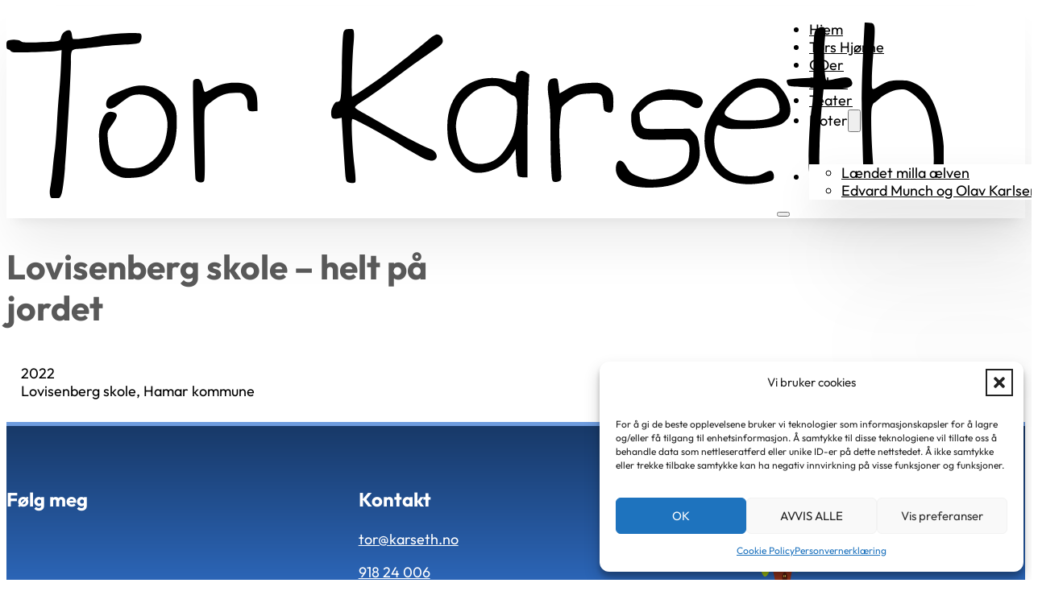

--- FILE ---
content_type: text/html; charset=UTF-8
request_url: https://karseth.no/teater/lovisenberg-skole-helt-pa-jordet/
body_size: 11632
content:
<!DOCTYPE html>
<html lang="nb-NO" prefix="og: https://ogp.me/ns#">
<head>
<meta charset="UTF-8">
<meta name="viewport" content="width=device-width, initial-scale=1">
	<style>img:is([sizes="auto" i], [sizes^="auto," i]) { contain-intrinsic-size: 3000px 1500px }</style>
	
<!-- Search Engine Optimization by Rank Math - https://rankmath.com/ -->
<title>Lovisenberg skole – helt på jordet - Tor Karseth</title>
<meta name="robots" content="index, follow, max-snippet:-1, max-video-preview:-1, max-image-preview:large"/>
<link rel="canonical" href="https://karseth.no/teater/lovisenberg-skole-helt-pa-jordet/" />
<meta property="og:locale" content="nb_NO" />
<meta property="og:type" content="article" />
<meta property="og:title" content="Lovisenberg skole – helt på jordet - Tor Karseth" />
<meta property="og:url" content="https://karseth.no/teater/lovisenberg-skole-helt-pa-jordet/" />
<meta property="og:site_name" content="Tor Karseth" />
<meta property="og:updated_time" content="2022-12-15T11:28:00+01:00" />
<meta name="twitter:card" content="summary_large_image" />
<meta name="twitter:title" content="Lovisenberg skole – helt på jordet - Tor Karseth" />
<!-- /Rank Math WordPress SEO plugin -->

<link rel="alternate" type="application/rss+xml" title="Tor Karseth &raquo; strøm" href="https://karseth.no/feed/" />
<link rel="alternate" type="application/rss+xml" title="Tor Karseth &raquo; kommentarstrøm" href="https://karseth.no/comments/feed/" />
<link rel='stylesheet' id='bricksforge-style-css' href='https://karseth.no/wp-content/plugins/bricksforge/assets/css/style.css?ver=3.1.3' media='all' />
<style id='classic-theme-styles-inline-css'>
/*! This file is auto-generated */
.wp-block-button__link{color:#fff;background-color:#32373c;border-radius:9999px;box-shadow:none;text-decoration:none;padding:calc(.667em + 2px) calc(1.333em + 2px);font-size:1.125em}.wp-block-file__button{background:#32373c;color:#fff;text-decoration:none}
</style>
<link rel='stylesheet' id='automaticcss-core-css' href='https://karseth.no/wp-content/uploads/automatic-css/automatic.css?ver=1752855755' media='all' />
<link rel='stylesheet' id='automaticcss-gutenberg-css' href='https://karseth.no/wp-content/uploads/automatic-css/automatic-gutenberg.css?ver=1752855758' media='all' />
<link rel='stylesheet' id='cmplz-general-css' href='https://karseth.no/wp-content/plugins/complianz-gdpr/assets/css/cookieblocker.min.css?ver=1753823117' media='all' />
<link rel='stylesheet' id='bricks-frontend-css' href='https://karseth.no/wp-content/themes/bricks/assets/css/frontend-layer.min.css?ver=1759391351' media='all' />
<style id='bricks-frontend-inline-css'>
@font-face{font-family:"Outfit";font-weight:400;font-display:swap;src:url(https://karseth.no/wp-content/uploads/outfit-regular.ttf) format("truetype");}@font-face{font-family:"Outfit";font-weight:700;font-display:swap;src:url(https://karseth.no/wp-content/uploads/outfit-bold.ttf) format("truetype");}

</style>
<link rel='stylesheet' id='bricks-font-awesome-6-brands-css' href='https://karseth.no/wp-content/themes/bricks/assets/css/libs/font-awesome-6-brands-layer.min.css?ver=1759391351' media='all' />
<link rel='stylesheet' id='bricks-font-awesome-6-css' href='https://karseth.no/wp-content/themes/bricks/assets/css/libs/font-awesome-6-layer.min.css?ver=1759391351' media='all' />
<link rel='stylesheet' id='bricks-ionicons-css' href='https://karseth.no/wp-content/themes/bricks/assets/css/libs/ionicons-layer.min.css?ver=1759391351' media='all' />
<link rel='stylesheet' id='automaticcss-bricks-css' href='https://karseth.no/wp-content/uploads/automatic-css/automatic-bricks.css?ver=1752855757' media='all' />
<link rel='stylesheet' id='color-scheme-switcher-frontend-css' href='https://karseth.no/wp-content/plugins/automaticcss-plugin/classes/Features/Color_Scheme_Switcher/css/frontend.css?ver=1747084846' media='all' />
<style id='bricks-frontend-inline-inline-css'>
:root {} .brxe-container {width: var(--content-width)} .woocommerce main.site-main {width: var(--content-width)} #brx-content.wordpress {width: var(--content-width)} body {font-family: "Outfit"; font-weight: 400} h1, h2, h3, h4, h5, h6 {font-family: "Outfit"; font-weight: 700}.footer--heading.brxe-heading {margin-bottom: 1em; color: var(--text-light)}.footer--contact-icon.brxe-icon {color: var(--text-light); fill: var(--text-light); font-size: 2rem}:root {--bricks-color-acss_import_transparent: transparent;}#brxe-wuorfo {box-shadow: var(--box-shadow-m); background-color: var(--white)}#brxe-euztvk {flex-direction: row; column-gap: 1em; background-color: var(--accent); padding-top: 0.5em; padding-right: 1em; padding-bottom: 0.5em; padding-left: 1em; margin-top: 1em; margin-bottom: 1em; border-radius: 0.5em; flex-wrap: wrap; justify-content: space-between}#brxe-bebrjw {border-radius: 0.5em}#brxe-qfnglj {color: var(--text-light); fill: var(--text-light); font-size: 4rem}#brxe-qjnzqm {color: var(--text-light); fill: var(--text-light); font-size: 4rem}#brxe-htleem {display: flex; column-gap: 1em}#brxe-ppkuuc {flex-direction: row; column-gap: 0.8em; align-items: center; margin-bottom: 1em}#brxe-mesqrl {flex-direction: row; column-gap: 0.8em; margin-bottom: 1em; align-items: center}#brxe-tqepcq {height: 10.9em; width: auto}#brxe-ftblbw {justify-content: flex-end; align-items: center}#brxe-eugixe {column-gap: 1em; row-gap: 2em; display: grid; align-items: initial; grid-template-columns: var(--grid-3); grid-gap: var(--grid-gap)}@media (max-width: 767px) {#brxe-eugixe {grid-template-columns: var(--grid-1)}}#brxe-fmbgvt {background-image: linear-gradient(var(--base-dark), var(--base)); border-top: 0.3em solid var(--base-semi-light); padding-top: var(--section-space-xs); padding-bottom: 0}#brxe-kwlets {color: var(--text-light); font-size: var(--text-s)}#brxe-aermkr {color: var(--text-light); font-size: var(--text-s)}#brxe-ieygif {color: var(--text-light); font-size: var(--text-s)}#brxe-npsntu {display: flex; flex-direction: row; column-gap: var(--space-xs)}#brxe-pwsrkz {display: flex; column-gap: 0.2em}#brxe-tsziml {flex-direction: row; justify-content: space-between}@media (max-width: 478px) {#brxe-tsziml {flex-direction: column}}#brxe-qrqhch {background-color: var(--primary-dark); padding-top: var(--space-xs); padding-bottom: var(--space-xs)}
</style>
<script id="color-scheme-switcher-frontend-js-extra">
var acss = {"color_mode":"light","enable_client_color_preference":"false"};
</script>
<script src="https://karseth.no/wp-content/plugins/automaticcss-plugin/classes/Features/Color_Scheme_Switcher/js/frontend.min.js?ver=1747084846" id="color-scheme-switcher-frontend-js"></script>
<link rel="https://api.w.org/" href="https://karseth.no/wp-json/" /><link rel="alternate" title="JSON" type="application/json" href="https://karseth.no/wp-json/wp/v2/teater/1249" /><link rel="EditURI" type="application/rsd+xml" title="RSD" href="https://karseth.no/xmlrpc.php?rsd" />
<meta name="generator" content="WordPress 6.8.3" />
<link rel='shortlink' href='https://karseth.no/?p=1249' />
<link rel="alternate" title="oEmbed (JSON)" type="application/json+oembed" href="https://karseth.no/wp-json/oembed/1.0/embed?url=https%3A%2F%2Fkarseth.no%2Fteater%2Flovisenberg-skole-helt-pa-jordet%2F" />
<link rel="alternate" title="oEmbed (XML)" type="text/xml+oembed" href="https://karseth.no/wp-json/oembed/1.0/embed?url=https%3A%2F%2Fkarseth.no%2Fteater%2Flovisenberg-skole-helt-pa-jordet%2F&#038;format=xml" />
<style type='text/css'  class='wpcb2-inline-style'>
:root{--wave-divider-height:min(8rem,8vw);--wave-divider-width:125%}.some--icon{transition:all .2s ease-in-out}.some--icon:hover{transform:scale(1.1)}.footer--link{color:var(--neutral-ultra-light)}.footer--link:hover{color:var(--neutral-light)}
header .header{padding-block:var(--space-m);padding-inline:var(--gutter)}header .header .header__container{display:flex;flex-direction:row;justify-content:space-between;align-items:center}header .header .header__logo{width:18rem;height:auto}:root{--mm-pad-v:var(--space-m);--mm-pad-h:var(--gutter)}.mm-close-dropdown-btn{background-color:unset;gap:.5em;padding-inline-start:unset}.mm__nav-items-wrapper,.brx-dropdown-content{gap:unset}.mm .brxe-dropdown.brx-has-megamenu .brx-dropdown-content{padding-block:var(--space-m);padding-inline:var(--space-m);gap:var(--space-m);box-shadow:119px 360px 152px rgba(0,0,0,.01),67px 203px 128px rgba(0,0,0,.05),30px 90px 95px rgba(0,0,0,.09),7px 23px 52px rgba(0,0,0,.1),0px 0 0 rgba(0,0,0,.1);flex-direction:row}.mm .brxe-dropdown:not(.brx-has-megamenu) .brx-dropdown-content{min-width:fit-content;box-shadow:119px 360px 152px rgba(0,0,0,.01),67px 203px 128px rgba(0,0,0,.05),30px 90px 95px rgba(0,0,0,.09),7px 23px 52px rgba(0,0,0,.1),0px 0 0 rgba(0,0,0,.1)}.mm .brxe-dropdown:not(.brx-has-megamenu) .brx-dropdown-content>li a,.mm .brxe-dropdown:not(.brx-has-megamenu) .brx-dropdown-content>li .brx-submenu-toggle{white-space:nowrap}.mm .mm__mobile-nav{display:none}.mm .mm-close-dropdown-btn{position:absolute;inset-inline-start:var(--mm-pad-h)}@media (min-width:1100px){.mm .brxe-dropdown:not(.brx-has-megamenu) .brx-dropdown-content .menu-item a,.mm .brxe-dropdown:not(.brx-has-megamenu) .brx-dropdown-content .brxe-dropdown:not(.brx-has-megamenu) .brx-submenu-toggle{color:var(--neutral);padding-block:var(--space-s);padding-inline:var(--space-s)}.mm .brxe-dropdown:not(.brx-has-megamenu) .brx-dropdown-content .menu-item a:hover,.mm .brxe-dropdown:not(.brx-has-megamenu) .brx-dropdown-content .brxe-dropdown:not(.brx-has-megamenu) .brx-submenu-toggle:hover{color:var(--white);background-color:var(--primary)}.mm .brxe-dropdown:not(.brx-has-megamenu) .brx-dropdown-content .menu-item a{width:100%}.mm .brxe-dropdown:not(.brx-has-megamenu) .brx-dropdown-content .brx-submenu-toggle>a{color:inherit;font-weight:inherit;text-transform:inherit}.mm .brxe-dropdown:not(.brx-has-megamenu) .brxe-dropdown:not(.brx-has-megamenu) .brx-submenu-toggle{justify-content:space-between}.mm .brxe-dropdown:not(.brx-has-megamenu) .brxe-dropdown:not(.brx-has-megamenu) .brx-submenu-toggle svg{transform:rotate(-90deg)}.mm .brxe-dropdown .brx-dropdown-content{background-color:var(--white)}.mm .mm__nav-items-wrapper{transition-duration:0s}.mm .mm__nav-items{gap:var(--space-m)}.mm .mm__nav-items>li{max-inline-size:max-content}.mm .mm__nav-items>.brxe-dropdown>.brx-submenu-toggle button svg{transform:rotate(0);transition:transform .2s ease-in-out}.mm .mm__nav-items>.brxe-dropdown>.brx-dropdown-content{transform:translateY(40px)}.mm .mm__nav-items>.brxe-dropdown.open>.brx-dropdown-content{transform:translateY(20px)}.mm .mm__nav-items>.brxe-dropdown.open>.brx-submenu-toggle button svg{transform:rotatex(180deg)}.mm .mm__nav-items>li:last-of-type a.mm__nav-link,.mm .mm__nav-items>li:last-of-type>.brx-submenu-toggle{--btn-background:var(--primary);--btn-background-hover:var(--primary-hover);--btn-text-color:var(--primary-ultra-light);--btn-text-color-hover:var(--primary-ultra-light);--btn-border-color:var(--primary);--btn-border-color-hover:var(--primary-hover);--btn-outline-background-hover:var(--primary-hover);--btn-outline-border-hover:var(--primary-hover);--btn-outline-text-color:var(--primary);--btn-outline-text-color-hover:var(--primary-ultra-light);--focus-color:var(--primary-dark);padding-block:var(--btn-padding-block);padding-inline:var(--btn-padding-inline);min-inline-size:var(--btn-min-width);line-height:var(--btn-line-height);font-size:var(--btn-font-size,var(--text-m));font-weight:var(--btn-font-weight);font-style:var(--btn-font-style);text-decoration:var(--btn-text-decoration);text-transform:var(--btn-text-transform);letter-spacing:var(--btn-letter-spacing);border-width:var(--btn-border-width);border-style:var(--btn-border-style);border-radius:var(--btn-border-radius);display:var(--btn-display,inline-flex);text-align:center;justify-content:center;align-items:center;background:var(--btn-background);color:var(--btn-text-color);border-color:var(--btn-border-color);transition:all var(--btn-transition-duration) ease;width:100%}.mm .mm__nav-items>li:last-of-type a.mm__nav-link:hover,.mm .mm__nav-items>li:last-of-type>.brx-submenu-toggle:hover{background:var(--btn-background-hover);border-color:var(--btn-border-color-hover);color:var(--btn-text-color-hover);text-decoration:var(--btn-text-decoration-hover)}.mm .mm__nav-items>li:last-of-type .brx-submenu-toggle a{color:inherit}.mm .mm__nav-items>li:not(:last-of-type)>a{color:var(--neutral)}.mm .mm__nav-items>li:not(:last-of-type)>a:hover{color:var(--primary)}.mm .mm__nav-items>li:not(:last-of-type)>.brx-submenu-toggle{color:var(--neutral)}.mm .mm__nav-items>li:not(:last-of-type)>.brx-submenu-toggle a,.mm .mm__nav-items>li:not(:last-of-type)>.brx-submenu-toggle span,.mm .mm__nav-items>li:not(:last-of-type)>.brx-submenu-toggle svg{color:inherit}.mm .mm__nav-items>li:not(:last-of-type).open>.brx-submenu-toggle,.mm .mm__nav-items>li:not(:last-of-type):hover>.brx-submenu-toggle{color:var(--primary)}}@media (max-width:1100px){.mm .mm__toggle-open{display:flex!important;--brxe-toggle-scale:1;color:var(--neutral);font-size:3.6rem}.mm .mm__toggle-open svg{width:3.6rem;height:auto;color:inherit}.mm .mm__mobile-nav{padding-block:var(--mm-pad-v);padding-inline:var(--mm-pad-h);border-block-end:none;display:flex;align-items:center;flex-direction:row-reverse;justify-content:space-between}.mm .mm__mobile-nav .mm-close-dropdown-btn{opacity:0;visibility:hidden;transform:translatex(100%);transition:opacity .4s cubic-bezier(0.79,.14,.15,.86),visibility .4s cubic-bezier(0.79,.14,.15,.86),transform .4s cubic-bezier(0.79,.14,.15,.86)}.mm .mm__mobile-nav[data-submenu-open=True] .mm-close-dropdown-btn{visibility:visible;opacity:1;transform:translatex(0)}.mm .mm__nav-items .brxe-dropdown:not(.brx-has-megamenu) .brx-dropdown-content li>a{color:var(--neutral);padding-block:1em;padding-inline:1em;background-color:var(--primary-ultra-light);border-radius:var(--radius-s);width:100%}.mm .mm__nav-items .brxe-dropdown:not(.brx-has-megamenu) .brx-dropdown-content .brxe-dropdown:not(.brx-has-megamenu) .brx-submenu-toggle{color:var(--neutral);padding-block:1em;padding-inline:1em;background-color:var(--primary-ultra-light);border-radius:var(--radius-s)}.mm .mm__nav-items .brxe-dropdown:not(.brx-has-megamenu) .brx-dropdown-content .brxe-dropdown:not(.brx-has-megamenu) .brx-submenu-toggle svg{color:inherit;font-weight:inherit}.mm .mm__nav-items .brxe-dropdown:not(.brx-has-megamenu) .brx-dropdown-content .brxe-dropdown:not(.brx-has-megamenu) .brx-submenu-toggle>a{color:inherit;font-weight:inherit;text-decoration:inherit}.mm .mm__nav-items .brxe-dropdown{position:static}.mm .mm__nav-items .brxe-dropdown>.brx-dropdown-content{display:flex;position:fixed!important;inset-block:var(--mobile-top-nav-height) 0;transition-property:inset-inline-start,opacity,visibility;transition-duration:.4s;display:flex;padding-block:var(--mm-pad-v);padding-inline:var(--mm-pad-h);width:100%;overflow-x:hidden;flex-direction:column;background-color:var(--white);border-radius:0;box-shadow:none;opacity:1}@layer bricks.reset{.mm .mm__nav-items .brxe-dropdown>.brx-dropdown-content{inset-inline-start:100%!important}}.mm .mm__nav-items .brxe-dropdown>.brx-dropdown-content>*{max-width:100%}.mm .mm__nav-items .brxe-dropdown>.brx-submenu-toggle{justify-content:space-between}.mm .mm__nav-items .brxe-dropdown>.brx-submenu-toggle button svg{transition:none;transform:rotate(-90deg)}@layer bricks.reset{.mm .mm__nav-items .brxe-dropdown.open>.brx-dropdown-content{inset-inline-start:0!important}}.mm .mm__nav-items .brxe-dropdown .brx-dropdown-content{-ms-overflow-style:none;scrollbar-width:none}.mm .mm__nav-items .brxe-dropdown .brx-dropdown-content::-webkit-scrollbar{display:none}.mm .mm__nav-items-wrapper{position:fixed;inset:0;background-color:var(--white);z-index:1001;transform:translateX(100%);display:flex;visibility:hidden;transition:transform .4s cubic-bezier(0.79,.14,.15,.86),visibility .4s cubic-bezier(0.79,.14,.15,.86)}.mm .mm__nav-items-wrapper .mm__toggle-close{display:flex;font-size:3.6rem;color:var(--neutral)}.mm .mm__nav-items-wrapper .mm__toggle-close svg{width:3.6rem;height:auto;color:inherit}.mm .mm__nav-items-wrapper ul.mm__nav-items{position:relative;overflow-x:hidden;overflow-y:auto;display:flex;flex:1;justify-content:flex-start;background-color:var(--white);-ms-overflow-style:none;scrollbar-width:none;align-items:stretch;bottom:0;flex-direction:column;flex-wrap:nowrap;inset-inline:0;padding-block:var(--mm-pad-v);padding-inline:var(--mm-pad-h);gap:var(--space-xs);transition:none;opacity:1!important;transition:visibility .4s cubic-bezier(0.79,.14,.15,.86)}.mm .mm__nav-items-wrapper ul.mm__nav-items::-webkit-scrollbar{display:none}.mm .mm__nav-items-wrapper ul.mm__nav-items>li:last-of-type{padding-block:unset;padding-inline:unset}.mm .mm__nav-items-wrapper ul.mm__nav-items>li:last-of-type .mm__nav-link,.mm .mm__nav-items-wrapper ul.mm__nav-items>li:last-of-type>.brx-submenu-toggle{--btn-background:var(--primary);--btn-background-hover:var(--primary-hover);--btn-text-color:var(--primary-ultra-light);--btn-text-color-hover:var(--primary-ultra-light);--btn-border-color:var(--primary);--btn-border-color-hover:var(--primary-hover);--btn-outline-background-hover:var(--primary-hover);--btn-outline-border-hover:var(--primary-hover);--btn-outline-text-color:var(--primary);--btn-outline-text-color-hover:var(--primary-ultra-light);--focus-color:var(--primary-dark);padding-block:var(--btn-padding-block);padding-inline:var(--btn-padding-inline);min-inline-size:var(--btn-min-width);line-height:var(--btn-line-height);font-size:var(--btn-font-size,var(--text-m));font-weight:var(--btn-font-weight);font-style:var(--btn-font-style);text-decoration:var(--btn-text-decoration);text-transform:var(--btn-text-transform);letter-spacing:var(--btn-letter-spacing);border-width:var(--btn-border-width);border-style:var(--btn-border-style);border-radius:var(--btn-border-radius);display:var(--btn-display,inline-flex);text-align:center;justify-content:center;align-items:center;background:var(--btn-background);color:var(--btn-text-color);border-color:var(--btn-border-color);transition:all var(--btn-transition-duration) ease;width:100%}.mm .mm__nav-items-wrapper ul.mm__nav-items>li:last-of-type .mm__nav-link:hover,.mm .mm__nav-items-wrapper ul.mm__nav-items>li:last-of-type>.brx-submenu-toggle:hover{background:var(--btn-background-hover);border-color:var(--btn-border-color-hover);color:var(--btn-text-color-hover);text-decoration:var(--btn-text-decoration-hover)}.mm .mm__nav-items-wrapper ul.mm__nav-items>li:last-of-type .mm__nav-link>a,.mm .mm__nav-items-wrapper ul.mm__nav-items>li:last-of-type>.brx-submenu-toggle>a{color:inherit;font-weight:inherit}.mm .mm__nav-items-wrapper ul.mm__nav-items>li:not(:last-of-type){border-block-end:none}.mm .mm__nav-items-wrapper ul.mm__nav-items>li:not(:last-of-type)>.mm__nav-link{color:var(--neutral);padding-block:1em;padding-inline:1em;background-color:var(--primary-ultra-light);border-radius:var(--radius-s);width:100%}.mm .mm__nav-items-wrapper ul.mm__nav-items>li:not(:last-of-type)>.brx-submenu-toggle{color:var(--neutral);padding-block:1em;padding-inline:1em;background-color:var(--primary-ultra-light);border-radius:var(--radius-s)}.mm .mm__nav-items-wrapper ul.mm__nav-items>li:not(:last-of-type)>.brx-submenu-toggle svg{color:inherit;font-weight:inherit}.mm .mm__nav-items-wrapper ul.mm__nav-items>li:not(:last-of-type)>.brx-submenu-toggle>a{color:inherit;font-weight:inherit;text-decoration:inherit}.mm .mm__nav-items li.brxe-dropdown:not(.brx-has-megamenu) .brx-dropdown-content{padding-block:var(--mm-pad-v);padding-inline:var(--mm-pad-h);gap:var(--space-xs)}.mm .mm__nav-items li.brxe-dropdown:not(.brx-has-megamenu) .brx-dropdown-content .menu-item,.mm .mm__nav-items li.brxe-dropdown:not(.brx-has-megamenu) .brx-dropdown-content .brxe-dropdown:not(.brx-has-megamenu){border-block-end:none}.mm .mm__mobile-logo{display:block;opacity:1;transform:translatex(0);transition:opacity .4s cubic-bezier(0.79,.14,.15,.86),visibility .4s cubic-bezier(0.79,.14,.15,.86),transform .4s cubic-bezier(0.79,.14,.15,.86)}.mm .mm__mobile-logo img{height:3rem;width:auto}.mm .mm__mobile-nav[data-submenu-open=True] .mm__mobile-logo{visibility:hidden;opacity:0;transform:translatex(-100%);transition:opacity calc(0.4s / 1.5) cubic-bezier(0.79,.14,.15,.86),visibility .4s cubic-bezier(0.79,.14,.15,.86),transform .4s cubic-bezier(0.79,.14,.15,.86);transition:opacity .4s cubic-bezier(0.79,.14,.15,.86),visibility .4s cubic-bezier(0.79,.14,.15,.86),transform .4s cubic-bezier(0.79,.14,.15,.86)}:where(html[dir=RTL]) .mm .mm__nav-items .brxe-dropdown>.brx-submenu-toggle button svg{transform:rotate(90deg)}:where(html[dir=RTL]) .mm .mm__mobile-nav .mm-close-dropdown-btn{transform:translatex(-100%);flex-direction:row-reverse}:where(html[dir=RTL]) .mm .mm__mobile-nav[data-submenu-open=True] .mm__mobile-logo{transform:translatex(100%)}}.mm.brx-open .mm__nav-items-wrapper{visibility:visible;transform:translateX(0)}.mm.brx-open .mm__nav-items{visibility:visible!important}@media (max-width:1100px){body.bricks-is-frontend.admin-bar .mm__nav-items-wrapper{top:var(--wp-admin--admin-bar--height)!important}body.bricks-is-frontend.admin-bar .mm__nav-items-wrapper .mm__nav-items{top:unset}}
</style>			<style>.cmplz-hidden {
					display: none !important;
				}</style><link rel="icon" href="https://karseth.no/wp-content/uploads/2022/12/cropped-favicon-32x32.png" sizes="32x32" />
<link rel="icon" href="https://karseth.no/wp-content/uploads/2022/12/cropped-favicon-192x192.png" sizes="192x192" />
<link rel="apple-touch-icon" href="https://karseth.no/wp-content/uploads/2022/12/cropped-favicon-180x180.png" />
<meta name="msapplication-TileImage" content="https://karseth.no/wp-content/uploads/2022/12/cropped-favicon-270x270.png" />

<meta property="og:url" content="https://karseth.no/teater/lovisenberg-skole-helt-pa-jordet/" />
<meta property="og:site_name" content="Tor Karseth" />
<meta property="og:title" content="Lovisenberg skole – helt på jordet" />
<meta property="og:type" content="website" />
</head>

<body data-cmplz=1 class="wp-singular teater-template-default single single-teater postid-1249 wp-theme-bricks brx-body bricks-is-frontend wp-embed-responsive">		<a class="skip-link" href="#brx-content">Hopp til hovedinnhold</a>

					<a class="skip-link" href="#brx-footer">Hopp til bunntekst</a>
			<header id="brx-header"><section id="brxe-wuorfo" class="brxe-section header bricks-lazy-hidden"><div id="brxe-jszwcx" class="brxe-container header__container bricks-lazy-hidden"><a id="brxe-yhijgq" class="brxe-image header__logo tag" href="/"><img src="https://karseth.no/wp-content/uploads/2022/11/logo.svg" class="css-filter size-full" alt="Tor Karseth Logo" loading="eager" decoding="async" /></a><nav id="brxe-zigolz" data-script-id="zigolz" class="brxe-nav-nested mm bricks-lazy-hidden" aria-label="Meny" data-toggle="never"><div id="brxe-rdprhu" class="brxe-block mm__nav-items-wrapper bricks-lazy-hidden"><div id="brxe-jwkquq" class="brxe-block mm__mobile-nav bricks-lazy-hidden" data-submenu-open="False"><button id="brxe-lzqtct" data-script-id="lzqtct" class="brxe-toggle mm__toggle-close brx-toggle-div" aria-label="Close Menu" aria-expanded="false" data-selector=".mm"><i class="ion-md-close"></i></button><a id="brxe-sxpnmc" class="brxe-image mm__mobile-logo tag" href="/"><img src="https://karseth.no/wp-content/uploads/2022/11/logo.svg" class="css-filter size-full" alt="Tor Karseth Logo" loading="eager" decoding="async" /></a><button id="brxe-tnmaat" class="brxe-button mm-close-dropdown-btn bricks-button bricks-background-primary" aria-label="Close Dropdown"><i class="ion-ios-arrow-back"></i>Tilbake</button></div><ul id="brxe-dokqcl" class="brxe-block mm__nav-items brx-nav-nested-items bricks-lazy-hidden"><li class="menu-item"><a id="brxe-zsctdv" class="brxe-text-link mm__nav-link" href="https://karseth.no/">Hjem</a></li><li class="menu-item"><a id="brxe-aqlixp" class="brxe-text-link mm__nav-link" href="https://karseth.no/tors-hjorne">Tors Hjørne</a></li><li class="menu-item"><a id="brxe-yxzyyh" class="brxe-text-link mm__nav-link" href="https://karseth.no/cd-utgivelse">CDer</a></li><li class="menu-item"><a id="brxe-wvetxa" class="brxe-text-link mm__nav-link" href="https://karseth.no/bok-utgivelse">Bøker</a></li><li class="menu-item"><a id="brxe-rpidir" class="brxe-text-link mm__nav-link" href="https://karseth.no/teater">Teater</a></li><li id="brxe-lmkulw" data-script-id="lmkulw" class="brxe-dropdown mm__dropdown--menu bricks-lazy-hidden" data-toggle="both"><div class="brx-submenu-toggle"><span>Noter</span><button aria-expanded="false" aria-label="Veksle rullegardinmeny"><svg xmlns="http://www.w3.org/2000/svg" viewBox="0 0 12 12" fill="none"><path d="M1.50002 4L6.00002 8L10.5 4" stroke-width="1.5" stroke="currentcolor"></path></svg></button></div><ul id="brxe-ewuwxn" class="brxe-div mm__dropdown-content brx-dropdown-content bricks-lazy-hidden"><li class="menu-item"><a id="brxe-vteshe" class="brxe-text-link" href="https://karseth.no/laendet-milla-aelven">Lændet milla ælven</a></li><li class="menu-item"><a id="brxe-vqsqfh" class="brxe-text-link" href="https://karseth.no/munch-og-karlsen">Edvard Munch og Olav Karlsen</a></li></ul></li><li class="menu-item"><a id="brxe-hwsypt" class="brxe-text-link mm__nav-link" href="https://karseth.no/bestilling/">Bestilling</a></li></ul></div><button id="brxe-tynwgz" data-script-id="tynwgz" class="brxe-toggle mm__toggle-open" aria-label="Open Menu" aria-expanded="false" data-selector=".mm"><i class="ion-md-menu"></i></button></nav></div></section><script>// Add your JS Code here, don't include the <script> tags
(function () {
    // Mobile Breakpoint
    const MENU_BREAKPOINT = 1100;

    // DOM Elements
    const elements = {
        nav: document.querySelector(".mm.brxe-nav-nested"),
        openToggle: document.querySelector(".mm__toggle-open"),
        closeToggle: document.querySelector(".mm__toggle-close"),
        mobileNav: document.querySelector(".mm__mobile-nav"),
        backButton: document.querySelector(".mm-close-dropdown-btn"),
        dropdowns: document.querySelectorAll(".brxe-dropdown"),
    };

    // State
    let openDropdownStack = [];
    let isKeyboardNavigation = false;

    // Utility Functions
    function getFocusableElements(element) {
        return element.querySelectorAll(
            'a[href], button, input, select, textarea, [tabindex]:not([tabindex="-1"])'
        );
    }

    function updateMobileNavState() {
        elements.mobileNav.setAttribute(
            "data-submenu-open",
            openDropdownStack.length > 0 ? "True" : "False"
        );
    }

    // Event Handlers
    function handleWindowResize() {
        if (window.innerWidth >= MENU_BREAKPOINT) {
            if (elements.nav?.classList.contains("brx-open")) {
                elements.nav.classList.remove("brx-open");
            }
            if (elements.openToggle) {
                elements.openToggle.setAttribute("aria-expanded", "false");
                elements.openToggle.classList.remove("is-active");
            }
        }
    }

    function handleBackButtonClick(e) {
        e.preventDefault();
        e.stopPropagation();

        if (openDropdownStack.length > 0) {
            const lastDropdown =
                openDropdownStack[openDropdownStack.length - 1];
            const toggleButton = lastDropdown.querySelector(
                ".brx-submenu-toggle button"
            );
            lastDropdown.classList.remove("open", "active");
            if (toggleButton) {
                toggleButton.setAttribute("aria-expanded", "false");
            }
            openDropdownStack.pop();
            updateMobileNavState();
        }
    }

    // Setup Functions
    function setupNavigationObserver() {
        const navObserver = new MutationObserver((mutations) => {
            mutations.forEach((mutation) => {
                if (
                    mutation.type === "attributes" &&
                    mutation.attributeName === "class"
                ) {
                    if (elements.nav.classList.contains("brx-open")) {
                        setTimeout(() => {
                            elements.closeToggle.focus();
                        }, 0);
                    }
                }
            });
        });

        if (elements.nav) {
            navObserver.observe(elements.nav, {
                attributes: true,
                attributeFilter: ["class"],
            });
        }
    }

    function updateMobileNavHeight() {

        if (!elements.nav || !elements.mobileNav) return;

        const isMobile = window.innerWidth < MENU_BREAKPOINT;

        if (isMobile && elements.nav.classList.contains("brx-open")) {
            const height = elements.mobileNav.offsetHeight;
            elements.nav.style.setProperty(
                "--mobile-top-nav-height",
                `${height}px`
            );
        }
    }

    function initializeMobileNavHeightHandler() {
        const mmObserver = new MutationObserver((mutations) => {
            mutations.forEach((mutation) => {
                if (mutation.attributeName === "class") {
                    const mmElement = mutation.target;
                    if (mmElement.classList.contains("brx-open")) {
                        updateMobileNavHeight();
                    }
                }
            });
        });

        if (elements.nav) {
            mmObserver.observe(elements.nav, { attributes: true });
        }
    }

    function setupDropdownObservers() {
        elements.dropdowns.forEach((dropdown) => {
            const observer = new MutationObserver((mutations) => {
                mutations.forEach((mutation) => {
                    if (
                        mutation.type === "attributes" &&
                        mutation.attributeName === "class"
                    ) {
                        const isOpen =
                            dropdown.classList.contains("open") &&
                            dropdown.classList.contains("active");

                        if (isOpen && !openDropdownStack.includes(dropdown)) {
                            openDropdownStack.push(dropdown);
                            if (isKeyboardNavigation) {
                                setTimeout(() => {
                                    elements.backButton.focus();
                                }, 0);
                            }
                            updateMobileNavState();
                        } else if (
                            !isOpen &&
                            openDropdownStack.includes(dropdown)
                        ) {
                            openDropdownStack = openDropdownStack.filter(
                                (item) => item !== dropdown
                            );
                            updateMobileNavState();
                        }
                    }
                });
            });

            observer.observe(dropdown, {
                attributes: true,
                attributeFilter: ["class"],
            });
        });
    }

    function setupEventListeners() {
        // Back button tab handling
        elements.backButton.addEventListener("keydown", (e) => {
            if (e.key === "Tab" && !e.shiftKey) {
                e.preventDefault();
                const currentDropdown =
                    openDropdownStack[openDropdownStack.length - 1];
                if (currentDropdown) {
                    const dropdownContent = currentDropdown.querySelector(
                        ".brx-dropdown-content"
                    );
                    if (dropdownContent) {
                        const focusableElements =
                            getFocusableElements(dropdownContent);
                        if (focusableElements.length > 0) {
                            focusableElements[0].focus();
                        }
                    }
                }
            }
        });

        // Submenu toggle handling
        document.querySelectorAll(".brx-submenu-toggle").forEach((toggle) => {
            toggle.addEventListener("keydown", (e) => {
                if (e.key === "Enter" || e.key === " ") {
                    isKeyboardNavigation = true;
                }
            });

            toggle.addEventListener("mousedown", () => {
                isKeyboardNavigation = false;
            });

            toggle.addEventListener("click", () => {
                if (isKeyboardNavigation) {
                    setTimeout(() => {
                        elements.backButton.focus();
                    }, 50);
                }
            });
        });

        // Back button click handling
        elements.backButton.addEventListener("click", handleBackButtonClick);
    }

    // Debounce helper function
    function debounce(func, wait) {
        let timeout;
        return function executedFunction(...args) {
            const later = () => {
                clearTimeout(timeout);
                func(...args);
            };
            clearTimeout(timeout);
            timeout = setTimeout(later, wait);
        };
    }

    // Initialize
    function init() {
        if (!elements.backButton || !elements.mobileNav) {
            console.error("Required elements not found");
            return;
        }

        setupNavigationObserver();
        setupDropdownObservers();
        setupEventListeners();
        handleWindowResize();
        initializeMobileNavHeightHandler();
    }

    // Start when DOM is ready
    document.addEventListener("DOMContentLoaded", init);
    window.addEventListener("resize", debounce(handleWindowResize, 100));
    window.addEventListener("resize", debounce(updateMobileNavHeight, 100));
})();
</script></header><main id="brx-content"><section id="brxe-ipspew" class="brxe-section bricks-lazy-hidden"><div id="brxe-skttai" class="brxe-container grid--2 grid--m-1 gap--xl bricks-lazy-hidden"><div id="brxe-tojzwz" class="brxe-block bricks-lazy-hidden"><h1 id="brxe-fgzvoh" class="brxe-heading">Lovisenberg skole – helt på jordet</h1><div id="brxe-euztvk" class="brxe-block bricks-lazy-hidden"><div id="brxe-xckvhy" class="brxe-text-basic">2022</div><div id="brxe-oxaemh" class="brxe-text-basic">Lovisenberg skole, Hamar kommune</div></div><div id="brxe-mbhnjs" class="brxe-text"></div></div></div></section></main><footer id="brx-footer"><section id="brxe-fmbgvt" class="brxe-section bricks-lazy-hidden"><div id="brxe-eugixe" class="brxe-container brx-grid bricks-lazy-hidden"><div id="brxe-rjiola" class="brxe-block bricks-lazy-hidden"><h3 id="brxe-jmbqzn" class="brxe-heading footer--heading">Følg meg</h3><div id="brxe-htleem" class="brxe-div bricks-lazy-hidden"><a id="brxe-dwtuyr" href="https://www.facebook.com/profile.php?id=100069456197034" target="_blank" aria-label="Åpne Facebook i ny fane" class="brxe-div made_by bricks-lazy-hidden"><i id="brxe-qfnglj" class="fab fa-facebook-square brxe-icon some--icon"></i></a></div></div><div id="brxe-kxtiiq" class="brxe-block bricks-lazy-hidden"><h3 id="brxe-lsyirr" class="brxe-heading footer--heading">Kontakt</h3><div id="brxe-ppkuuc" class="brxe-block bricks-lazy-hidden"><i id="brxe-hjfmrv" class="fas fa-envelope brxe-icon footer--contact-icon"></i><a id="brxe-lwprds" class="brxe-text-basic footer--link" href="mailto:tor@karseth.no">tor@karseth.no</a></div><div id="brxe-mesqrl" class="brxe-block bricks-lazy-hidden"><i id="brxe-octkab" class="fas fa-mobile-screen-button brxe-icon footer--contact-icon"></i><a class="footer--link" href="tel:91824006">918 24 006</a></div></div><div id="brxe-ftblbw" class="brxe-block bricks-lazy-hidden"><img src="data:image/svg+xml,%3Csvg%20xmlns=&#039;http://www.w3.org/2000/svg&#039;%20viewBox=&#039;0%200%20%20&#039;%3E%3C/svg%3E" class="brxe-image css-filter size-full bricks-lazy-hidden" alt="" id="brxe-tqepcq" decoding="async" loading="lazy" data-src="https://karseth.no/wp-content/uploads/2022/11/levende_tre.svg" data-type="string" /></div></div></section><section id="brxe-qrqhch" class="brxe-section bricks-lazy-hidden"><div id="brxe-tsziml" class="brxe-container bricks-lazy-hidden"><p id="brxe-kwlets" class="brxe-text-basic">Copyright © 2025 Tor Karseth</p><div id="brxe-pwsrkz" class="brxe-div bricks-lazy-hidden"><div id="brxe-npsntu" class="brxe-div bricks-lazy-hidden"><a id="brxe-aermkr" class="brxe-text-basic made_by" href="https://karseth.no/personvernerklaering/" target="_blank" aria-label="Åpner Erik Hansen Studio sin nettside i ny fane">Personvernerklæring</a><a id="brxe-ieygif" class="brxe-text-basic made_by" href="https://erikhansenstudio.no" target="_blank" aria-label="Åpner Erik Hansen Studio sin nettside i ny fane">Made by Erik Hansen Studio</a></div></div></div></section></footer><script type="speculationrules">
{"prefetch":[{"source":"document","where":{"and":[{"href_matches":"\/*"},{"not":{"href_matches":["\/wp-*.php","\/wp-admin\/*","\/wp-content\/uploads\/*","\/wp-content\/*","\/wp-content\/plugins\/*","\/wp-content\/themes\/bricks\/*","\/*\\?(.+)"]}},{"not":{"selector_matches":"a[rel~=\"nofollow\"]"}},{"not":{"selector_matches":".no-prefetch, .no-prefetch a"}}]},"eagerness":"conservative"}]}
</script>

<!-- Consent Management powered by Complianz | GDPR/CCPA Cookie Consent https://wordpress.org/plugins/complianz-gdpr -->
<div id="cmplz-cookiebanner-container"><div class="cmplz-cookiebanner cmplz-hidden banner-1 banner-a optin cmplz-bottom-right cmplz-categories-type-view-preferences" aria-modal="true" data-nosnippet="true" role="dialog" aria-live="polite" aria-labelledby="cmplz-header-1-optin" aria-describedby="cmplz-message-1-optin">
	<div class="cmplz-header">
		<div class="cmplz-logo"></div>
		<div class="cmplz-title" id="cmplz-header-1-optin">Vi bruker cookies</div>
		<div class="cmplz-close" tabindex="0" role="button" aria-label="Lukk dialog">
			<svg aria-hidden="true" focusable="false" data-prefix="fas" data-icon="times" class="svg-inline--fa fa-times fa-w-11" role="img" xmlns="http://www.w3.org/2000/svg" viewBox="0 0 352 512"><path fill="currentColor" d="M242.72 256l100.07-100.07c12.28-12.28 12.28-32.19 0-44.48l-22.24-22.24c-12.28-12.28-32.19-12.28-44.48 0L176 189.28 75.93 89.21c-12.28-12.28-32.19-12.28-44.48 0L9.21 111.45c-12.28 12.28-12.28 32.19 0 44.48L109.28 256 9.21 356.07c-12.28 12.28-12.28 32.19 0 44.48l22.24 22.24c12.28 12.28 32.2 12.28 44.48 0L176 322.72l100.07 100.07c12.28 12.28 32.2 12.28 44.48 0l22.24-22.24c12.28-12.28 12.28-32.19 0-44.48L242.72 256z"></path></svg>
		</div>
	</div>

	<div class="cmplz-divider cmplz-divider-header"></div>
	<div class="cmplz-body">
		<div class="cmplz-message" id="cmplz-message-1-optin"><p>For å gi de beste opplevelsene bruker vi teknologier som informasjonskapsler for å lagre og/eller få tilgang til enhetsinformasjon. Å samtykke til disse teknologiene vil tillate oss å behandle data som nettleseratferd eller unike ID-er på dette nettstedet. Å ikke samtykke eller trekke tilbake samtykke kan ha negativ innvirkning på visse funksjoner og funksjoner.</p></div>
		<!-- categories start -->
		<div class="cmplz-categories">
			<details class="cmplz-category cmplz-functional" >
				<summary>
						<span class="cmplz-category-header">
							<span class="cmplz-category-title">Funksjonelle</span>
							<span class='cmplz-always-active'>
								<span class="cmplz-banner-checkbox">
									<input type="checkbox"
										   id="cmplz-functional-optin"
										   data-category="cmplz_functional"
										   class="cmplz-consent-checkbox cmplz-functional"
										   size="40"
										   value="1"/>
									<label class="cmplz-label" for="cmplz-functional-optin"><span class="screen-reader-text">Funksjonelle</span></label>
								</span>
								Alltid aktiv							</span>
							<span class="cmplz-icon cmplz-open">
								<svg xmlns="http://www.w3.org/2000/svg" viewBox="0 0 448 512"  height="18" ><path d="M224 416c-8.188 0-16.38-3.125-22.62-9.375l-192-192c-12.5-12.5-12.5-32.75 0-45.25s32.75-12.5 45.25 0L224 338.8l169.4-169.4c12.5-12.5 32.75-12.5 45.25 0s12.5 32.75 0 45.25l-192 192C240.4 412.9 232.2 416 224 416z"/></svg>
							</span>
						</span>
				</summary>
				<div class="cmplz-description">
					<span class="cmplz-description-functional">Den tekniske lagringen eller tilgangen er strengt nødvendig for det legitime formålet å muliggjøre bruk av en spesifikk tjeneste som abonnenten eller brukeren uttrykkelig har bedt om, eller for det eneste formålet å utføre overføring av en kommunikasjon over et elektronisk kommunikasjonsnettverk.</span>
				</div>
			</details>

			<details class="cmplz-category cmplz-preferences" >
				<summary>
						<span class="cmplz-category-header">
							<span class="cmplz-category-title">Preferences</span>
							<span class="cmplz-banner-checkbox">
								<input type="checkbox"
									   id="cmplz-preferences-optin"
									   data-category="cmplz_preferences"
									   class="cmplz-consent-checkbox cmplz-preferences"
									   size="40"
									   value="1"/>
								<label class="cmplz-label" for="cmplz-preferences-optin"><span class="screen-reader-text">Preferences</span></label>
							</span>
							<span class="cmplz-icon cmplz-open">
								<svg xmlns="http://www.w3.org/2000/svg" viewBox="0 0 448 512"  height="18" ><path d="M224 416c-8.188 0-16.38-3.125-22.62-9.375l-192-192c-12.5-12.5-12.5-32.75 0-45.25s32.75-12.5 45.25 0L224 338.8l169.4-169.4c12.5-12.5 32.75-12.5 45.25 0s12.5 32.75 0 45.25l-192 192C240.4 412.9 232.2 416 224 416z"/></svg>
							</span>
						</span>
				</summary>
				<div class="cmplz-description">
					<span class="cmplz-description-preferences">The technical storage or access is necessary for the legitimate purpose of storing preferences that are not requested by the subscriber or user.</span>
				</div>
			</details>

			<details class="cmplz-category cmplz-statistics" >
				<summary>
						<span class="cmplz-category-header">
							<span class="cmplz-category-title">Statistiske</span>
							<span class="cmplz-banner-checkbox">
								<input type="checkbox"
									   id="cmplz-statistics-optin"
									   data-category="cmplz_statistics"
									   class="cmplz-consent-checkbox cmplz-statistics"
									   size="40"
									   value="1"/>
								<label class="cmplz-label" for="cmplz-statistics-optin"><span class="screen-reader-text">Statistiske</span></label>
							</span>
							<span class="cmplz-icon cmplz-open">
								<svg xmlns="http://www.w3.org/2000/svg" viewBox="0 0 448 512"  height="18" ><path d="M224 416c-8.188 0-16.38-3.125-22.62-9.375l-192-192c-12.5-12.5-12.5-32.75 0-45.25s32.75-12.5 45.25 0L224 338.8l169.4-169.4c12.5-12.5 32.75-12.5 45.25 0s12.5 32.75 0 45.25l-192 192C240.4 412.9 232.2 416 224 416z"/></svg>
							</span>
						</span>
				</summary>
				<div class="cmplz-description">
					<span class="cmplz-description-statistics">Den tekniske lagringen eller tilgangen som utelukkende brukes til statistiske formål.</span>
					<span class="cmplz-description-statistics-anonymous">The technical storage or access that is used exclusively for anonymous statistical purposes. Without a subpoena, voluntary compliance on the part of your Internet Service Provider, or additional records from a third party, information stored or retrieved for this purpose alone cannot usually be used to identify you.</span>
				</div>
			</details>
			<details class="cmplz-category cmplz-marketing" >
				<summary>
						<span class="cmplz-category-header">
							<span class="cmplz-category-title">Marketing</span>
							<span class="cmplz-banner-checkbox">
								<input type="checkbox"
									   id="cmplz-marketing-optin"
									   data-category="cmplz_marketing"
									   class="cmplz-consent-checkbox cmplz-marketing"
									   size="40"
									   value="1"/>
								<label class="cmplz-label" for="cmplz-marketing-optin"><span class="screen-reader-text">Marketing</span></label>
							</span>
							<span class="cmplz-icon cmplz-open">
								<svg xmlns="http://www.w3.org/2000/svg" viewBox="0 0 448 512"  height="18" ><path d="M224 416c-8.188 0-16.38-3.125-22.62-9.375l-192-192c-12.5-12.5-12.5-32.75 0-45.25s32.75-12.5 45.25 0L224 338.8l169.4-169.4c12.5-12.5 32.75-12.5 45.25 0s12.5 32.75 0 45.25l-192 192C240.4 412.9 232.2 416 224 416z"/></svg>
							</span>
						</span>
				</summary>
				<div class="cmplz-description">
					<span class="cmplz-description-marketing">The technical storage or access is required to create user profiles to send advertising, or to track the user on a website or across several websites for similar marketing purposes.</span>
				</div>
			</details>
		</div><!-- categories end -->
			</div>

	<div class="cmplz-links cmplz-information">
		<a class="cmplz-link cmplz-manage-options cookie-statement" href="#" data-relative_url="#cmplz-manage-consent-container">Administrer alternativer</a>
		<a class="cmplz-link cmplz-manage-third-parties cookie-statement" href="#" data-relative_url="#cmplz-cookies-overview">Administrer tjenester</a>
		<a class="cmplz-link cmplz-manage-vendors tcf cookie-statement" href="#" data-relative_url="#cmplz-tcf-wrapper">Administrer {vendor_count}-leverandører</a>
		<a class="cmplz-link cmplz-external cmplz-read-more-purposes tcf" target="_blank" rel="noopener noreferrer nofollow" href="https://cookiedatabase.org/tcf/purposes/">Les mer om disse formålene</a>
			</div>

	<div class="cmplz-divider cmplz-footer"></div>

	<div class="cmplz-buttons">
		<button class="cmplz-btn cmplz-accept">OK</button>
		<button class="cmplz-btn cmplz-deny">AVVIS ALLE</button>
		<button class="cmplz-btn cmplz-view-preferences">Vis preferanser</button>
		<button class="cmplz-btn cmplz-save-preferences">Lagre preferanser</button>
		<a class="cmplz-btn cmplz-manage-options tcf cookie-statement" href="#" data-relative_url="#cmplz-manage-consent-container">Vis preferanser</a>
			</div>

	<div class="cmplz-links cmplz-documents">
		<a class="cmplz-link cookie-statement" href="#" data-relative_url="">{title}</a>
		<a class="cmplz-link privacy-statement" href="#" data-relative_url="">{title}</a>
		<a class="cmplz-link impressum" href="#" data-relative_url="">{title}</a>
			</div>

</div>
</div>
					<div id="cmplz-manage-consent" data-nosnippet="true"><button class="cmplz-btn cmplz-hidden cmplz-manage-consent manage-consent-1">Administrer samtykke</button>

</div><script id="analyticswp-js-extra">
var analyticswp_vars = {"ajaxurl":"https:\/\/karseth.no\/wp-admin\/admin-ajax.php","nonce":"21b5e24d18"};
</script>
<script src="https://karseth.no/wp-content/plugins/analyticswp/Lib/../Lib/analyticswp.min.js?ver=2.2.0" id="analyticswp-js"></script>
<script id="bricks-scripts-js-extra">
var bricksData = {"debug":"","locale":"nb_NO","ajaxUrl":"https:\/\/karseth.no\/wp-admin\/admin-ajax.php","restApiUrl":"https:\/\/karseth.no\/wp-json\/bricks\/v1\/","nonce":"994e8ff395","formNonce":"843f6c8d68","wpRestNonce":"365708a878","postId":"1249","recaptchaIds":[],"animatedTypingInstances":[],"videoInstances":[],"splideInstances":[],"tocbotInstances":[],"swiperInstances":[],"queryLoopInstances":[],"interactions":[],"filterInstances":[],"isotopeInstances":[],"activeFiltersCountInstances":[],"googleMapInstances":[],"facebookAppId":"","headerPosition":"top","offsetLazyLoad":"300","baseUrl":"https:\/\/karseth.no\/teater\/lovisenberg-skole-helt-pa-jordet\/","useQueryFilter":"","pageFilters":[],"language":"","wpmlUrlFormat":"","multilangPlugin":"","i18n":{"openAccordion":"\u00c5pne trekkspill","openMobileMenu":"\u00c5pne mobilmeny","closeMobileMenu":"Lukk mobilmeny","showPassword":"Vis passord","hidePassword":"Skjul passord","prevSlide":"Forrige lysbilde","nextSlide":"Neste lysbilde","firstSlide":"G\u00e5 til f\u00f8rste lysbilde","lastSlide":"G\u00e5 til siste lysbilde","slideX":"G\u00e5 til lysbilde %s","play":"Start automatisk avspilling","pause":"Pause automatisk avspilling","splide":{"carousel":"karusell","select":"Velg et lysbilde \u00e5 vise","slide":"lysbilde","slideLabel":"%1$s av %2$s"},"swiper":{"slideLabelMessage":"{{index}} \/ {{slidesLength}}"},"noLocationsFound":"Ingen lokasjoner funnet","locationTitle":"Lokasjonstittel","locationSubtitle":"Lokasjonsundertittel","locationContent":"Lokasjonsinnhold"},"selectedFilters":[],"filterNiceNames":[],"bricksGoogleMarkerScript":"https:\/\/karseth.no\/wp-content\/themes\/bricks\/assets\/js\/libs\/bricks-google-marker.min.js?v=2.0.2","infoboxScript":"https:\/\/karseth.no\/wp-content\/themes\/bricks\/assets\/js\/libs\/infobox.min.js?v=2.0.2","markerClustererScript":"https:\/\/karseth.no\/wp-content\/themes\/bricks\/assets\/js\/libs\/markerclusterer.min.js?v=2.0.2","mainQueryId":""};
</script>
<script src="https://karseth.no/wp-content/themes/bricks/assets/js/bricks.min.js?ver=1759391351" id="bricks-scripts-js"></script>
<script id="cmplz-cookiebanner-js-extra">
var complianz = {"prefix":"cmplz_","user_banner_id":"1","set_cookies":[],"block_ajax_content":"","banner_version":"16","version":"7.4.2","store_consent":"","do_not_track_enabled":"","consenttype":"optin","region":"eu","geoip":"","dismiss_timeout":"","disable_cookiebanner":"","soft_cookiewall":"","dismiss_on_scroll":"","cookie_expiry":"365","url":"https:\/\/karseth.no\/wp-json\/complianz\/v1\/","locale":"lang=nb&locale=nb_NO","set_cookies_on_root":"","cookie_domain":"","current_policy_id":"34","cookie_path":"\/","categories":{"statistics":"statistikk","marketing":"markedsf\u00f8ring"},"tcf_active":"","placeholdertext":"Klikk for \u00e5 godta {category} informasjonskapsler og aktivere dette innholdet","css_file":"https:\/\/karseth.no\/wp-content\/uploads\/complianz\/css\/banner-{banner_id}-{type}.css?v=16","page_links":{"eu":{"cookie-statement":{"title":"Cookie Policy ","url":"https:\/\/karseth.no\/cookie-policy-eu\/"},"privacy-statement":{"title":"Personvernerkl\u00e6ring","url":"https:\/\/karseth.no\/personvernerklaering\/"}}},"tm_categories":"","forceEnableStats":"","preview":"","clean_cookies":"","aria_label":"Klikk for \u00e5 godta {category} informasjonskapsler og aktivere dette innholdet"};
</script>
<script defer src="https://karseth.no/wp-content/plugins/complianz-gdpr/cookiebanner/js/complianz.min.js?ver=1753823118" id="cmplz-cookiebanner-js"></script>
</body></html>

--- FILE ---
content_type: image/svg+xml
request_url: https://karseth.no/wp-content/uploads/2022/11/levende_tre.svg
body_size: 3830
content:
<?xml version="1.0" encoding="UTF-8" standalone="no"?> <svg xmlns="http://www.w3.org/2000/svg" xmlns:xlink="http://www.w3.org/1999/xlink" xmlns:serif="http://www.serif.com/" width="100%" height="100%" viewBox="0 0 500 578" version="1.1" xml:space="preserve" style="fill-rule:evenodd;clip-rule:evenodd;stroke-linejoin:round;stroke-miterlimit:2;"> <path d="M222.747,354.83C222.747,354.83 266.58,445.476 213.592,578C292.661,581.268 324.685,578 324.685,578C324.685,578 268.633,487.711 301.371,361.628C248.213,296.598 222.747,354.83 222.747,354.83Z" style="fill:rgb(152,52,27);"></path> <ellipse cx="272.338" cy="397.957" rx="9.301" ry="20.804" style="fill:rgb(82,28,12);"></ellipse> <ellipse cx="269.342" cy="391.789" rx="1.8" ry="3.222" style="fill:rgb(251,246,101);"></ellipse> <g transform="matrix(1,0,0,1,5.08364,-0.300981)"> <ellipse cx="269.342" cy="391.789" rx="1.8" ry="3.222" style="fill:rgb(251,246,101);"></ellipse> </g> <path d="M231.14,326.016C231.14,326.016 198.546,486.356 173.997,311.673C136.045,359.381 66.811,427.132 118.044,289C3.335,329.152 14.687,296.24 75.22,237.434C-13.77,217.7 -33.279,188.727 73.538,169.139C-18.272,100.097 31.187,80.669 100.858,106.5C67.851,18.919 94.529,3.848 161.584,69.165C186.9,-38.687 213.175,-7.271 231.966,83.022C303.463,-36.13 315.768,61.775 311.477,102.382C307.187,142.988 313.898,289 313.898,289C313.898,289 329.593,446.252 237.917,310.904C232.162,314.129 231.14,326.016 231.14,326.016Z" style="fill:rgb(164,196,15);"></path> <path d="M348.088,72.177C348.088,72.177 448.069,-38.684 402.762,109.147C468.665,87.225 515.128,86.185 428.02,167.44C493.02,174.94 553.318,201.247 422.175,225.403C483.046,272.715 509.761,319.337 389.248,271.156C435.042,383.163 400.146,371.84 342.562,296.078C330.864,400.305 303.51,409.547 288.863,298.006C204.751,402.682 204.8,343.756 239.173,273.289C172.934,305.078 104.347,305.193 205.968,227.939C97.204,216.719 91.681,188.599 196.355,166.81C147.727,130.677 117.122,62.505 226.565,110.345C193.836,13.744 223.47,11.606 281.639,73C286.423,17.849 320.056,-38.918 348.088,72.177Z" style="fill:rgb(26,154,50);"></path> <path d="M383.627,197.337C383.627,197.337 543.603,265.135 383.791,217.092C434.722,273.348 456.041,328.365 371.961,233.707C390.938,320.893 379.505,354.788 350.682,242.415C318.546,343.683 299.59,327.047 328.993,233.638C236.529,321.488 259.817,268.055 315.62,216.697C212.377,248.109 215.537,223.796 316.384,195.85C236.212,179.27 199.4,147.812 326.247,180.639C265.128,124.939 246.009,80.592 340.058,174.555C302.1,54.821 331.739,78.107 352.61,172.646C381.66,63.222 399.348,75.188 365.097,175.4C452.48,91.174 451.723,123.53 375.306,183.459C455.624,158.978 511.575,176.18 383.627,197.337Z" style="fill:rgb(164,196,14);"></path> <path d="M133.094,200.152C166.452,223.309 232.133,294.569 126.935,208.803C159.416,271.97 165.241,332.462 123.294,222.342C113.793,326.657 102.034,315.634 110.332,227.439C66.204,307.804 43.903,304.786 102.424,217.215C18.601,268.768 28.51,252.317 104.661,203.444C40.997,212.166 -17.999,198.848 109.302,195.817C44.446,159.754 17.222,125.065 110.969,188.77C68.221,108.397 74.367,86.575 116.09,179.281C118.631,87.052 128.465,72.375 126.721,177.627C167.755,97.95 185.869,95.29 131.133,188.66C205.614,138.693 218.888,139.465 133.094,200.152Z" style="fill:rgb(26,154,50);"></path> <path d="M234.643,99.305C282.046,86.301 312.568,96.455 235.39,104.701C286.728,124.777 301.529,141.993 233.835,111.367C270.582,157.069 268.286,173.866 229.65,116.526C238.749,181.181 227.486,182.341 222.413,118.993C201.875,178.259 183.475,178.732 214.492,117.331C161.856,163.025 160.352,144.575 209.482,110.492C155.188,124.527 135.403,113.449 209.778,102.244C163.872,92.653 136.772,65.844 212.205,95.004C170.021,50.688 176.151,39.509 218.341,90.751C206.618,48.617 211.178,11.52 225.608,89.681C246.886,22.223 249.914,45.796 231.798,93.571C277.72,48.196 282.156,64.261 234.643,99.305Z" style="fill:rgb(116,180,69);"></path> </svg> 

--- FILE ---
content_type: image/svg+xml
request_url: https://karseth.no/wp-content/uploads/2022/11/logo.svg
body_size: 5414
content:
<?xml version="1.0" encoding="UTF-8" standalone="no"?> <svg xmlns="http://www.w3.org/2000/svg" version="1.0" width="872.000000pt" height="164.000000pt" viewBox="0 0 872.000000 164.000000" preserveAspectRatio="xMidYMid meet"><g transform="translate(0.000000,164.000000) scale(0.100000,-0.100000)" fill="#000000" stroke="none"><path d="M7977 1548 c-24 -456 -27 -624 -17 -958 14 -469 9 -424 45 -428 17 -2 38 3 48 10 17 12 17 23 8 143 -19 249 -24 499 -11 538 6 21 15 37 18 37 4 0 25 17 47 37 82 74 202 110 266 79 60 -28 138 -105 168 -165 50 -98 85 -354 74 -538 l-6 -103 51 0 52 0 0 160 c0 139 -4 178 -31 307 -48 232 -113 344 -233 403 -57 28 -74 32 -148 32 -91 -1 -120 -9 -188 -52 -74 -47 -73 -48 -71 65 0 55 8 179 17 276 9 112 12 189 7 210 -8 31 -13 34 -50 37 l-41 3 -5 -93z"></path><path d="M7555 1590 c-43 -17 -46 -29 -48 -252 l-2 -213 -117 -5 c-64 -3 -122 -10 -127 -15 -7 -7 -6 -18 2 -35 12 -24 17 -25 127 -30 l115 -5 -2 -65 c-1 -36 -7 -92 -13 -125 -25 -152 -40 -571 -20 -617 25 -63 43 -73 133 -76 168 -7 262 35 255 114 -5 58 -26 63 -86 22 -83 -58 -195 -63 -209 -10 -9 38 5 436 22 597 8 77 15 143 15 146 0 4 39 5 88 3 146 -7 206 22 168 81 -20 30 -52 32 -148 9 -37 -9 -73 -14 -81 -11 -19 7 -29 257 -15 386 8 76 8 95 -3 102 -17 10 -28 10 -54 -1z"></path><path d="M3138 1558 c-9 -17 -14 -112 -18 -331 -6 -320 -7 -326 -48 -327 -20 0 -52 -62 -52 -100 0 -53 11 -63 58 -55 l40 6 5 -88 c11 -190 27 -430 32 -469 5 -39 9 -42 42 -49 21 -4 40 -2 46 4 7 7 5 53 -6 148 -22 183 -34 443 -19 443 22 0 284 -142 438 -237 203 -126 262 -155 305 -151 59 5 53 79 -9 105 -113 46 -232 109 -462 243 -74 43 -159 91 -189 107 -30 15 -56 33 -58 40 -3 7 20 28 49 47 113 75 199 136 352 251 88 66 216 158 285 205 106 72 127 89 129 113 4 35 -22 67 -54 67 -13 0 -45 -19 -73 -44 -56 -50 -305 -249 -426 -342 -89 -67 -278 -194 -290 -194 -9 0 2 383 13 490 4 36 6 82 4 103 -3 36 -4 37 -42 37 -30 0 -42 -5 -52 -22z"></path><path d="M538 1551 c-14 -11 -28 -34 -31 -50 -8 -38 -11 -38 -203 -45 -123 -5 -154 -3 -170 9 -20 15 -73 19 -111 9 -19 -5 -23 -13 -23 -45 0 -26 4 -39 14 -39 7 0 19 -7 27 -16 11 -14 36 -15 193 -10 100 3 203 8 230 12 l49 6 -7 -158 c-4 -88 -11 -195 -16 -239 -5 -44 -14 -170 -20 -280 -6 -110 -15 -225 -20 -255 -5 -30 -14 -109 -20 -175 -6 -66 -16 -140 -21 -165 -6 -25 -8 -60 -4 -77 6 -31 8 -33 50 -33 42 0 44 1 58 43 9 23 23 130 31 237 19 223 56 890 56 995 0 111 1 113 78 120 37 3 121 12 187 20 66 8 174 17 239 20 66 3 125 10 132 16 20 17 28 69 13 84 -17 16 -269 3 -394 -20 -123 -23 -229 -35 -237 -27 -4 4 -8 23 -10 42 -4 43 -31 51 -70 21z"></path><path d="M4757 1172 c-10 -10 -17 -35 -17 -55 0 -20 -3 -37 -7 -37 -5 0 -42 11 -83 23 -141 44 -305 14 -406 -75 -94 -83 -144 -206 -144 -355 1 -114 11 -165 47 -240 35 -70 81 -123 143 -163 43 -27 59 -32 110 -31 114 1 239 71 301 168 l34 53 6 -120 c3 -67 11 -126 17 -132 6 -6 28 -11 49 -12 l38 -1 0 285 c0 157 4 373 9 480 l9 196 -26 17 c-34 22 -60 22 -80 -1z m-118 -167 c34 -25 65 -45 70 -45 5 0 17 -7 25 -16 31 -31 13 -271 -28 -369 -9 -22 -31 -62 -48 -90 -67 -107 -130 -152 -223 -162 -128 -13 -201 62 -240 245 -20 96 -19 133 4 215 25 86 49 124 116 185 59 55 125 80 211 81 46 1 58 -4 113 -44z"></path><path d="M1758 1113 c-9 -2 -19 -10 -21 -18 -9 -21 14 -897 24 -922 9 -25 56 -32 76 -12 8 8 10 99 6 318 -3 169 -3 323 1 343 5 30 18 46 73 87 74 55 127 74 215 75 54 1 62 -2 84 -27 16 -19 24 -41 24 -65 0 -72 8 -83 54 -80 l41 3 -1 77 c-2 129 -48 177 -178 186 -94 6 -171 -11 -242 -54 -31 -19 -62 -33 -68 -31 -6 2 -15 27 -21 57 -10 54 -29 71 -67 63z"></path><path d="M5059 1110 c-26 -15 -31 -86 -14 -180 10 -59 15 -156 15 -321 0 -130 3 -284 7 -343 6 -99 8 -107 29 -112 12 -3 32 0 44 6 22 12 23 15 16 124 -16 276 -18 358 -7 452 6 56 13 108 16 115 8 18 85 79 132 104 28 15 62 21 129 23 109 5 117 -1 124 -97 5 -61 7 -66 33 -75 50 -18 62 0 62 92 0 95 -15 123 -86 160 -39 21 -54 23 -134 19 -107 -6 -142 -16 -219 -62 -32 -19 -59 -35 -61 -35 -1 0 -5 27 -9 61 -3 33 -8 65 -12 70 -7 12 -44 11 -65 -1z"></path><path d="M6925 1106 c-145 -46 -302 -190 -381 -351 -38 -76 -45 -102 -51 -170 -10 -141 32 -262 124 -352 66 -65 137 -93 253 -100 88 -6 229 16 257 39 18 15 13 68 -9 81 -13 9 -30 4 -75 -19 -51 -26 -68 -29 -143 -28 -107 1 -178 30 -238 99 -64 73 -94 200 -72 304 17 83 19 85 71 59 40 -21 57 -23 194 -22 155 1 300 20 354 48 16 9 40 29 55 46 54 65 27 187 -66 294 -23 27 -60 57 -82 67 -48 22 -132 24 -191 5z m170 -95 c49 -28 88 -92 93 -154 4 -52 3 -55 -29 -80 -50 -37 -110 -50 -249 -50 -105 -1 -133 3 -175 20 -75 31 -74 56 9 141 129 134 253 178 351 123z"></path><path d="M1185 1045 c-68 -16 -196 -71 -228 -99 -26 -22 -38 -70 -24 -93 17 -27 56 -20 104 18 101 80 123 92 178 97 169 14 299 -132 281 -317 -17 -177 -88 -292 -218 -351 -52 -24 -163 -27 -212 -6 -68 28 -114 125 -123 256 -5 74 -5 75 34 130 64 90 65 115 6 126 -48 9 -78 -22 -105 -110 -18 -58 -20 -85 -15 -175 9 -173 54 -259 161 -307 54 -24 67 -26 152 -22 119 7 183 36 269 124 101 102 139 208 139 389 1 131 -10 161 -84 239 -84 89 -203 127 -315 101z"></path><path d="M6095 1010 c-101 -16 -183 -65 -244 -147 -37 -50 -41 -61 -41 -112 0 -111 38 -180 108 -198 22 -6 115 -8 213 -5 167 4 175 3 197 -17 22 -22 27 -45 23 -111 -5 -73 -21 -108 -70 -152 -54 -49 -115 -73 -216 -87 -72 -10 -104 -6 -185 23 -67 25 -86 40 -116 96 -43 79 -96 66 -96 -25 0 -111 114 -175 312 -175 173 0 296 39 384 120 76 70 99 158 76 294 -8 48 -17 67 -47 98 l-37 38 -208 -2 c-202 -3 -208 -2 -229 19 -16 16 -24 38 -27 78 l-5 56 51 49 c62 60 116 74 254 68 91 -4 98 -6 150 -42 67 -46 105 -46 127 -2 32 67 -51 121 -208 136 -53 5 -100 9 -106 8 -5 0 -32 -4 -60 -8z"></path></g></svg> 